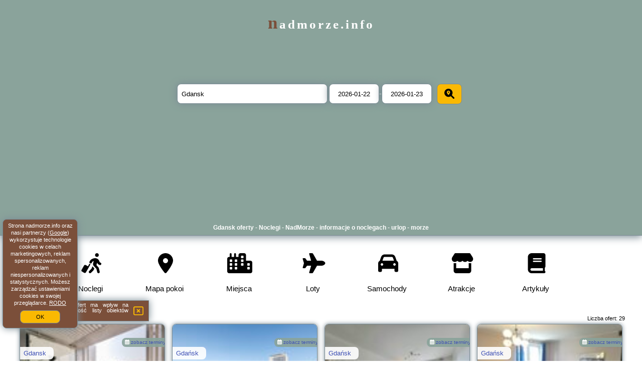

--- FILE ---
content_type: text/html; charset=UTF-8
request_url: https://nadmorze.info/noclegi/gdansk/platinium-ogarna-old-town/249873
body_size: 6307
content:
<!DOCTYPE HTML>

<html lang='pl'>

<head>
<meta charset='utf-8'><meta name='viewport' content='width=device-width, initial-scale=1'><meta name='author' content='nadmorze.info *** PolskiePortale.pl Sp. z o.o.'><meta name='google-site-verification' content='yvOM56apBfNca763GbIkNf-b46wyC18X4afyYHSSMcQ'><link rel='canonical' href='https://nadmorze.info/miejscowosc/gdansk'><link rel='sitemap' type='application/xml' title='Site Map' href='/sitemap.xml'><link rel='dns-prefetch' href='//q-xx.bstatic.com'><link rel='dns-prefetch' href='//api.maptiler.com'><link rel='dns-prefetch' href='//pagead2.googlesyndication.com'><link rel='dns-prefetch' href='//cdnjs.cloudflare.com'>
<link href='https://nadmorze.info/favicon.ico' rel='shortcut icon' type='image/x-icon'>
<meta name='robots' content='index, follow'><meta name='robots' content='max-image-preview:large'>
<meta name='keywords' content='Gdansk, city, miejscowość, Polska, morze, nadmorze, nadmorzem, noclegi, spanie, wczasy, info, urlop, rezerwacja, nadmorze.info'>
<meta name='description' content='Hotele Polska Gdansk Wyjedź nad morze - informacje o noclegach z wielu portali, największa baza ofert noclegowych. Rezerwacje on-line. Noclegi na Twój urlop. ➡ nadmorze.info'>
<title>Gdansk oferty - Noclegi - NadMorze - informacje o noclegach - urlop - morze</title>
<script src='https://code.jquery.com/jquery-3.6.0.min.js'></script><link href='/_css/affiliate8_min.css?0114' rel='stylesheet'>
<!-- Global site tag (gtag.js) - Google Analytics -->
<script async src="https://www.googletagmanager.com/gtag/js?id=G-450R68E3M3"></script>
<script>
  window.dataLayer = window.dataLayer || [];
  function gtag(){dataLayer.push(arguments);}
  gtag('js', new Date());
  gtag('config', 'G-450R68E3M3');
  gtag('config', 'UA-3412385-15');
  setTimeout("gtag('event', '30s', {'event_category':'nadmorze.info', 'event_label':'site_read'});",30000);
</script>
<!-- END Global site tag (gtag.js) - Google Analytics -->
</head>
<body id='body' data-portalversion='8' data-testversion='B'>


<link rel='stylesheet' href='https://code.jquery.com/ui/1.13.2/themes/base/jquery-ui.css'><script src='https://code.jquery.com/ui/1.13.2/jquery-ui.min.js'></script>
<header><div id='siteDomain'><a href='/' title='strona główna' class='homePage'>nadmorze.info</a></div><form action='/miejscowosc/' method='post' id='searchBox'><input type='text' id='searchBox-cityQuery' name='searchBox-cityQuery' value='Gdansk' placeholder='Miejscowość...' class='boxRadius' required><input type='hidden' id='searchBox-cityQueryShort' name='searchBox-cityQueryShort' value=''><input type='hidden' id='searchBox-cityQueryId' name='searchBox-cityQueryId' value='0'><input type='hidden' id='searchBox-cityQueryBgId' name='searchBox-cityQueryBgId' value=''><input type='text' id='searchBox-checkIn' name='searchBox-checkIn' value='2026-01-22' class='boxRadius' required>-<input type='text' id='searchBox-checkOut' name='searchBox-checkOut' value='2026-01-23' class='boxRadius' required><button id='searchBox-button' title='Szukaj' class='boxRadius'><i class='fa-solid fa-magnifying-glass-location'></i></button></form>

      <script>
          $( document ).on("click", "#searchBox-button", function() {
            var cityShort = $("#searchBox-cityQueryShort").val();
            $("#searchBox").attr("action", $("#searchBox").attr("action") + cityShort);
          });
                  
          $(function() {
              $("#searchBox-cityQuery").autocomplete({
                  source: function(request, response) {
                      $.ajax({
                          url: "/_lib/search_city.php",
                          method: "POST",
                          dataType: "json",
                          data: { citySearch: request.term, country: "pl" },
                          success: function(data) {
                              response(data);
                          }
                      });
                  },
                  minLength: 3,
                  select: function(e, ui) {
                      $("#searchBox-cityQueryId").val(ui.item.id);
                      $("#searchBox-cityQueryBgId").val(ui.item.bg);
                      $("#searchBox-cityQueryShort").val(ui.item.sh);
                      $("#searchBox-cityQuery").val(ui.item.value);
                      return false;
                  }
                 
              });
              
                from = $( "#searchBox-checkIn" )
                  .datepicker({
                    numberOfMonths: 1,
                    dateFormat: "yy-mm-dd",
                    dayNamesMin: [ "nd", "pn", "wt", "śr", "cz", "pt", "sb" ],
                    monthNames: [ "styczeń", "luty", "marzec", "kwiecień", "maj", "czerwiec", "lipiec", "sierpień", "wrzesień", "październik", "listopad", "grudzień" ], 
                    firstDay: 1,
                    minDate: 0,
                  })
                  .on( "change", function() {
                    var newDate = $(this).datepicker("getDate");
                    newDate.setDate(newDate.getDate() + 1);
                    to.datepicker( "option", "minDate", newDate );
                  }),
                
                to = $( "#searchBox-checkOut" ).datepicker({
                  numberOfMonths: 1,
                  dateFormat: "yy-mm-dd",
                  dayNamesMin: [ "nd", "pn", "wt", "śr", "cz", "pt", "sb" ],
                  monthNames: [ "styczeń", "luty", "marzec", "kwiecień", "maj", "czerwiec", "lipiec", "sierpień", "wrzesień", "październik", "listopad", "grudzień" ],                   
                  firstDay: 1,
                  minDate: 1,
                })
                .on( "change", function() {
                  var newDate = $(this).datepicker("getDate");
                  newDate.setDate(newDate.getDate() - 1);                
                  from.datepicker( "option", "maxDate", newDate );
                });
           
              function getDate( element ) {
                var date;
                try {
                  date = $.datepicker.parseDate( "yy-mm-dd", element.value );
                } catch( error ) {
                  date = null;
                }
           
                return date;
              }            
              
          });
         
      </script>  
    <h1 id='siteTitle'><strong>Gdansk oferty - Noclegi - NadMorze - informacje o noclegach - urlop - morze</strong></h1><form method='post' action='#' id='langBox'><span><i class='fa-solid fa-globe'></i></span><select name='language' onchange="this.form.submit()"><option value='en' >EN</option><option value='es' >ES</option><option value='de' >DE</option><option value='fr' >FR</option><option value='it' >IT</option><option value='pl' SELECTED>PL</option><option value='pt' >PT</option></select></form>
<form method='post' action='#' id='currencyBox'><span><i class='fa-regular fa-money-bill-1'></i></span><select name='currency' onchange="this.form.submit()"><option value='ARS' >ARS</option><option value='BRL' >BRL</option><option value='CAD' >CAD</option><option value='CLP' >CLP</option><option value='COP' >COP</option><option value='EUR' >EUR</option><option value='GBP' >GBP</option><option value='INR' >INR</option><option value='PLN' SELECTED>PLN</option><option value='USD' >USD</option></select></form>
</header>
<nav><a href='/' title='Noclegi' class='navLink'><i class='fa-solid fa-person-walking-luggage navSvg'></i><span class='navDescription'>Noclegi</span></a><a href='/noclegi-mapa' title='Mapa pokoi' class='navLink'><i class='fa-solid fa-location-dot navSvg'></i><span class='navDescription'>Mapa pokoi</span></a><a href='/miejscowosc' title='Miejsca' class='navLink'><i class='fa-solid fa-city navSvg'></i><span class='navDescription'>Miejsca</span></a><div class='navLinkBox'></div><a href='/loty/wszystkie' title='Loty' class='navLink'><i class='fas fa-plane navSvg'></i><span class='navDescription'>Loty</span></a><a href='/samochody/wszystkie/rezerwuj' title='Samochody' class='navLink'><i class='fas fa-car navSvg'></i><span class='navDescription'>Samochody</span></a><a href='/atrakcje' title='Atrakcje' class='navLink'><i class='fa-solid fa-store navSvg'></i><span class='navDescription'>Atrakcje</span></a><a href='/artykul' title='Artykuły' class='navLink'><i class='fa-solid fa-book navSvg'></i><span class='navDescription'>Artykuły</span></a></nav>

<main><div id='offerContainer'>
<div id='offersCount' data-count='29'>Liczba ofert: <span>29</span></div><script>idosellbooking_affiliate_id = 72;</script>
<script src='https://bookingpartner.idosell.com/js/iai-booking-system-widget.js' async></script>
<div id='sortInfoBox'>Liczba rezerwacji ofert ma wpływ na prezentowaną kolejność listy obiektów noclegowych.<i class='fa-regular fa-rectangle-xmark sortInfoBox-close'></i></div>
<article class='offerBox offerItem offerItemShort' itemscope itemtype='https://schema.org/Hotel' data-lp='1' style='background-image:url("https://nadmorze.info/_img/blank_photo.jpg")'><a href='/noclegi/gdansk/rezerwuj/6437938' target='_blank' itemprop='url' class='offerPhoto' style='background-image:url("https://client8697.idosell.com/images/objects/icons/small/6/1/142.jpg")' title='[1] TGNieruchomości The Black Crane Apartment' rel='nofollow' onclick="gtag('event', 'Afiliacja', {'event_category':'II', 'event_label':'zdjecie'});"></a>
<div class='offerDetails'><h5 class='offerName'><strong itemprop='name'>TGNieruchomości The Black Crane Apartment</strong></h5><h6 class='offerDestination' itemprop='address'><a href='/miejscowosc/gdansk' title='oferty Gdansk' class='link'>Gdansk</a></h6><p class='offerTerm' title='zobacz terminy'>&nbsp;<i class='far fa-calendar-alt'></i> <a href='/noclegi/gdansk/tgnieruchomosci-the-black-crane-apartment/6437938' target='_blank' class='link' title='zobacz terminy Gdansk' rel='nofollow' onclick="gtag('event', 'Afiliacja', {'event_category':'II', 'event_label':'terminy'});"><small>zobacz terminy</small></a></p><p class='offerCategory'>&nbsp;<a href='/noclegi/gdansk/tgnieruchomosci-the-black-crane-apartment/6437938' title='oferta' class='offerCategory-link'><i class='fas fa-hotel'></i></a> apartamenty - mieszkania</p><p class='offerTravel'>&nbsp;<i class='fas fa-car'></i> dojazd własny</p><a href='/noclegi/gdansk/tgnieruchomosci-the-black-crane-apartment/6437938' target='_blank' class='lookLink' title='Wczasy - Polska' rel='nofollow' onclick="gtag('event', 'Afiliacja', {'event_category':'II', 'event_label':'zobacz'});">Zobacz noclegi</a></div><p class='idInfo' title='Oferta naszego partnera: IAI'>Oferta naszego partnera: IAI II.6437938</p></article>
<script>idosellbooking_affiliate_id = 72;</script>
<script src='https://bookingpartner.idosell.com/js/iai-booking-system-widget.js' async></script>

<article class='offerBox offerItem offerItemShort' itemscope itemtype='https://schema.org/Hotel' data-lp='2' style='background-image:url("https://nadmorze.info/_img/blank_photo.jpg")'><a href='/noclegi/gdansk/rezerwuj/6422990' target='_blank' itemprop='url' class='offerPhoto' style='background-image:url("https://client8697.idosell.com/images/objects/icons/small/6/2/342.jpg")' title='[2] TGNieruchomości Prestige Apartment view Motława' rel='nofollow' onclick="gtag('event', 'Afiliacja', {'event_category':'II', 'event_label':'zdjecie'});"></a>
<div class='offerDetails'><h5 class='offerName'><strong itemprop='name'>TGNieruchomości Prestige Apartment view Motława</strong></h5><h6 class='offerDestination' itemprop='address'><a href='/miejscowosc/gdansk' title='oferty Gdańsk' class='link'>Gdańsk</a></h6><p class='offerTerm' title='zobacz terminy'>&nbsp;<i class='far fa-calendar-alt'></i> <a href='/noclegi/gdansk/tgnieruchomosci-prestige-apartment-view-motlawa/6422990' target='_blank' class='link' title='zobacz terminy Gdańsk' rel='nofollow' onclick="gtag('event', 'Afiliacja', {'event_category':'II', 'event_label':'terminy'});"><small>zobacz terminy</small></a></p><p class='offerCategory'>&nbsp;<a href='/noclegi/gdansk/tgnieruchomosci-prestige-apartment-view-motlawa/6422990' title='oferta' class='offerCategory-link'><i class='fas fa-hotel'></i></a> apartamenty - mieszkania</p><p class='offerTravel'>&nbsp;<i class='fas fa-car'></i> dojazd własny</p><a href='/noclegi/gdansk/tgnieruchomosci-prestige-apartment-view-motlawa/6422990' target='_blank' class='lookLink' title='Wczasy - Polska' rel='nofollow' onclick="gtag('event', 'Afiliacja', {'event_category':'II', 'event_label':'zobacz'});">Zobacz noclegi</a></div><p class='idInfo' title='Oferta naszego partnera: IAI'>Oferta naszego partnera: IAI II.6422990</p></article>
<script>idosellbooking_affiliate_id = 72;</script>
<script src='https://bookingpartner.idosell.com/js/iai-booking-system-widget.js' async></script>

<article class='offerBox offerItem offerItemShort' itemscope itemtype='https://schema.org/Hotel' data-lp='3' style='background-image:url("https://nadmorze.info/_img/blank_photo.jpg")'><a href='/noclegi/gdansk/rezerwuj/6410749' target='_blank' itemprop='url' class='offerPhoto' style='background-image:url("https://client4612.idosell.com/images/objects/icons/small/5/6/3681.jpg")' title='[3] Apartments & Rooms Possession.PL by INFIVO Przytulna Przystań nad Motławą - stylowy apartament Latadia' rel='nofollow' onclick="gtag('event', 'Afiliacja', {'event_category':'II', 'event_label':'zdjecie'});"></a>
<div class='offerDetails'><h5 class='offerName'><strong itemprop='name'>Apartments & Rooms Possession.PL by INFIVO Przytulna Przystań nad Motławą ...</strong></h5><h6 class='offerDestination' itemprop='address'><a href='/miejscowosc/gdansk' title='oferty Gdańsk' class='link'>Gdańsk</a></h6><p class='offerTerm' title='zobacz terminy'>&nbsp;<i class='far fa-calendar-alt'></i> <a href='/noclegi/gdansk/apartments--rooms-possessionpl-by-infivo-przytulna-przystan-nad-motlawa-stylowy-apartament-latadia/6410749' target='_blank' class='link' title='zobacz terminy Gdańsk' rel='nofollow' onclick="gtag('event', 'Afiliacja', {'event_category':'II', 'event_label':'terminy'});"><small>zobacz terminy</small></a></p><p class='offerCategory'>&nbsp;<a href='/noclegi/gdansk/apartments--rooms-possessionpl-by-infivo-przytulna-przystan-nad-motlawa-stylowy-apartament-latadia/6410749' title='oferta' class='offerCategory-link'><i class='fas fa-hotel'></i></a> apartamenty - mieszkania</p><p class='offerTravel'>&nbsp;<i class='fas fa-car'></i> dojazd własny</p><a href='/noclegi/gdansk/apartments--rooms-possessionpl-by-infivo-przytulna-przystan-nad-motlawa-stylowy-apartament-latadia/6410749' target='_blank' class='lookLink' title='Wczasy - Polska' rel='nofollow' onclick="gtag('event', 'Afiliacja', {'event_category':'II', 'event_label':'zobacz'});">Zobacz noclegi</a></div><p class='idInfo' title='Oferta naszego partnera: IAI'>Oferta naszego partnera: IAI II.6410749</p></article>
<script>idosellbooking_affiliate_id = 72;</script>
<script src='https://bookingpartner.idosell.com/js/iai-booking-system-widget.js' async></script>

<article class='offerBox offerItem offerItemShort' itemscope itemtype='https://schema.org/Hotel' data-lp='4' style='background-image:url("https://nadmorze.info/_img/blank_photo.jpg")'><a href='/noclegi/gdansk/rezerwuj/6439285' target='_blank' itemprop='url' class='offerPhoto' style='background-image:url("https://client7483.idosell.com/images/objects/icons/small/7/2/1130.jpg")' title='[4] Grand - Tourist Sp.J.' rel='nofollow' onclick="gtag('event', 'Afiliacja', {'event_category':'II', 'event_label':'zdjecie'});"></a>
<div class='offerDetails'><h5 class='offerName'><strong itemprop='name'>Grand - Tourist Sp.J.</strong></h5><h6 class='offerDestination' itemprop='address'><a href='/miejscowosc/gdansk' title='oferty Gdańsk' class='link'>Gdańsk</a></h6><p class='offerTerm' title='zobacz terminy'>&nbsp;<i class='far fa-calendar-alt'></i> <a href='/noclegi/gdansk/grand-tourist-spj/6439285' target='_blank' class='link' title='zobacz terminy Gdańsk' rel='nofollow' onclick="gtag('event', 'Afiliacja', {'event_category':'II', 'event_label':'terminy'});"><small>zobacz terminy</small></a></p><p class='offerCategory'>&nbsp;<a href='/noclegi/gdansk/grand-tourist-spj/6439285' title='oferta' class='offerCategory-link'><i class='fas fa-hotel'></i></a> apartamenty - mieszkania</p><p class='offerTravel'>&nbsp;<i class='fas fa-car'></i> dojazd własny</p><a href='/noclegi/gdansk/grand-tourist-spj/6439285' target='_blank' class='lookLink' title='Wczasy - Polska' rel='nofollow' onclick="gtag('event', 'Afiliacja', {'event_category':'II', 'event_label':'zobacz'});">Zobacz noclegi</a></div><p class='idInfo' title='Oferta naszego partnera: IAI'>Oferta naszego partnera: IAI II.6439285</p></article>
<script>idosellbooking_affiliate_id = 72;</script>
<script src='https://bookingpartner.idosell.com/js/iai-booking-system-widget.js' async></script>

<article class='offerBox offerItem offerItemShort' itemscope itemtype='https://schema.org/Hotel' data-lp='5' style='background-image:url("https://nadmorze.info/_img/blank_photo.jpg")'><a href='/noclegi/gdansk/rezerwuj/6441677' target='_blank' itemprop='url' class='offerPhoto' style='background-image:url("https://client4612.idosell.com/images/objects/icons/small/9/4/3133.jpg")' title='[5] Apartments & Rooms Possession.PL by INFIVO Mikro apartament #3 ,Toruńska Gdańsk' rel='nofollow' onclick="gtag('event', 'Afiliacja', {'event_category':'II', 'event_label':'zdjecie'});"></a>
<div class='offerDetails'><h5 class='offerName'><strong itemprop='name'>Apartments & Rooms Possession.PL by INFIVO Mikro apartament #3 ,Toruńska ...</strong></h5><h6 class='offerDestination' itemprop='address'><a href='/miejscowosc/gdansk' title='oferty Gdańsk' class='link'>Gdańsk</a></h6><p class='offerTerm' title='zobacz terminy'>&nbsp;<i class='far fa-calendar-alt'></i> <a href='/noclegi/gdansk/apartments--rooms-possessionpl-by-infivo-mikro-apartament-3-torunska-gdansk/6441677' target='_blank' class='link' title='zobacz terminy Gdańsk' rel='nofollow' onclick="gtag('event', 'Afiliacja', {'event_category':'II', 'event_label':'terminy'});"><small>zobacz terminy</small></a></p><p class='offerCategory'>&nbsp;<a href='/noclegi/gdansk/apartments--rooms-possessionpl-by-infivo-mikro-apartament-3-torunska-gdansk/6441677' title='oferta' class='offerCategory-link'><i class='fas fa-hotel'></i></a> apartamenty - mieszkania</p><p class='offerTravel'>&nbsp;<i class='fas fa-car'></i> dojazd własny</p><a href='/noclegi/gdansk/apartments--rooms-possessionpl-by-infivo-mikro-apartament-3-torunska-gdansk/6441677' target='_blank' class='lookLink' title='Wczasy - Polska' rel='nofollow' onclick="gtag('event', 'Afiliacja', {'event_category':'II', 'event_label':'zobacz'});">Zobacz noclegi</a></div><p class='idInfo' title='Oferta naszego partnera: IAI'>Oferta naszego partnera: IAI II.6441677</p></article>
<script>idosellbooking_affiliate_id = 72;</script>
<script src='https://bookingpartner.idosell.com/js/iai-booking-system-widget.js' async></script>

<article class='offerBox offerItem offerItemShort' itemscope itemtype='https://schema.org/Hotel' data-lp='6' style='background-image:url("https://nadmorze.info/_img/blank_photo.jpg")'><a href='/noclegi/gdansk/rezerwuj/6393222' target='_blank' itemprop='url' class='offerPhoto' style='background-image:url("https://client30152.idosell.com/images/objects/icons/small/1/1/60.jpg")' title='[6] Mile Gdansk Airport & Parking Dlugoterminowy' rel='nofollow' onclick="gtag('event', 'Afiliacja', {'event_category':'II', 'event_label':'zdjecie'});"></a>
<div class='offerDetails'><h5 class='offerName'><strong itemprop='name'>Mile Gdansk Airport & Parking Dlugoterminowy</strong></h5><h6 class='offerDestination' itemprop='address'><a href='/miejscowosc/gdansk' title='oferty Gdańsk' class='link'>Gdańsk</a></h6><p class='offerTerm' title='zobacz terminy'>&nbsp;<i class='far fa-calendar-alt'></i> <a href='/noclegi/gdansk/mile-gdansk-airport--parking-dlugoterminowy/6393222' target='_blank' class='link' title='zobacz terminy Gdańsk' rel='nofollow' onclick="gtag('event', 'Afiliacja', {'event_category':'II', 'event_label':'terminy'});"><small>zobacz terminy</small></a></p><p class='offerCategory'>&nbsp;<a href='/noclegi/gdansk/mile-gdansk-airport--parking-dlugoterminowy/6393222' title='oferta' class='offerCategory-link'><i class='fas fa-hotel'></i></a> kwatery prywatne - pokoje gościnne</p><p class='offerTravel'>&nbsp;<i class='fas fa-car'></i> dojazd własny</p><a href='/noclegi/gdansk/mile-gdansk-airport--parking-dlugoterminowy/6393222' target='_blank' class='lookLink' title='Wczasy - Polska' rel='nofollow' onclick="gtag('event', 'Afiliacja', {'event_category':'II', 'event_label':'zobacz'});">Zobacz noclegi</a></div><p class='idInfo' title='Oferta naszego partnera: IAI'>Oferta naszego partnera: IAI II.6393222</p></article>
<script>idosellbooking_affiliate_id = 72;</script>
<script src='https://bookingpartner.idosell.com/js/iai-booking-system-widget.js' async></script>

<article class='offerBox offerItem offerItemShort' itemscope itemtype='https://schema.org/Hotel' data-lp='7' style='background-image:url("https://nadmorze.info/_img/blank_photo.jpg")'><a href='/noclegi/gdansk/rezerwuj/6393213' target='_blank' itemprop='url' class='offerPhoto' style='background-image:url("https://client8685.idosell.com/images/objects/icons/small/2/2/341.jpg")' title='[7] Camp Bursztynowy Las' rel='nofollow' onclick="gtag('event', 'Afiliacja', {'event_category':'II', 'event_label':'zdjecie'});"></a>
<div class='offerDetails'><h5 class='offerName'><strong itemprop='name'>Camp Bursztynowy Las</strong></h5><h6 class='offerDestination' itemprop='address'><a href='/miejscowosc/gdansk' title='oferty Gdańsk' class='link'>Gdańsk</a></h6><p class='offerTerm' title='zobacz terminy'>&nbsp;<i class='far fa-calendar-alt'></i> <a href='/noclegi/gdansk/camp-bursztynowy-las/6393213' target='_blank' class='link' title='zobacz terminy Gdańsk' rel='nofollow' onclick="gtag('event', 'Afiliacja', {'event_category':'II', 'event_label':'terminy'});"><small>zobacz terminy</small></a></p><p class='offerCategory'>&nbsp;<a href='/noclegi/gdansk/camp-bursztynowy-las/6393213' title='oferta' class='offerCategory-link'><i class='fas fa-hotel'></i></a> pensjonaty - domy wczasowe</p><p class='offerTravel'>&nbsp;<i class='fas fa-car'></i> dojazd własny</p><a href='/noclegi/gdansk/camp-bursztynowy-las/6393213' target='_blank' class='lookLink' title='Wczasy - Polska' rel='nofollow' onclick="gtag('event', 'Afiliacja', {'event_category':'II', 'event_label':'zobacz'});">Zobacz noclegi</a></div><p class='idInfo' title='Oferta naszego partnera: IAI'>Oferta naszego partnera: IAI II.6393213</p></article>
<script>idosellbooking_affiliate_id = 72;</script>
<script src='https://bookingpartner.idosell.com/js/iai-booking-system-widget.js' async></script>

<article class='offerBox offerItem offerItemShort' itemscope itemtype='https://schema.org/Hotel' data-lp='8' style='background-image:url("https://nadmorze.info/_img/blank_photo.jpg")'><a href='/noclegi/gdansk/rezerwuj/6410754' target='_blank' itemprop='url' class='offerPhoto' style='background-image:url("https://client8697.idosell.com/images/objects/icons/small/3/2/271.jpg")' title='[8] TGNieruchomości Premium Apartment Kingdom on the Motława River' rel='nofollow' onclick="gtag('event', 'Afiliacja', {'event_category':'II', 'event_label':'zdjecie'});"></a>
<div class='offerDetails'><h5 class='offerName'><strong itemprop='name'>TGNieruchomości Premium Apartment Kingdom on the Motława River</strong></h5><h6 class='offerDestination' itemprop='address'><a href='/miejscowosc/gdansk' title='oferty Gdańsk' class='link'>Gdańsk</a></h6><p class='offerTerm' title='zobacz terminy'>&nbsp;<i class='far fa-calendar-alt'></i> <a href='/noclegi/gdansk/tgnieruchomosci-premium-apartment-kingdom-on-the-motlawa-river/6410754' target='_blank' class='link' title='zobacz terminy Gdańsk' rel='nofollow' onclick="gtag('event', 'Afiliacja', {'event_category':'II', 'event_label':'terminy'});"><small>zobacz terminy</small></a></p><p class='offerCategory'>&nbsp;<a href='/noclegi/gdansk/tgnieruchomosci-premium-apartment-kingdom-on-the-motlawa-river/6410754' title='oferta' class='offerCategory-link'><i class='fas fa-hotel'></i></a> apartamenty - mieszkania</p><p class='offerTravel'>&nbsp;<i class='fas fa-car'></i> dojazd własny</p><a href='/noclegi/gdansk/tgnieruchomosci-premium-apartment-kingdom-on-the-motlawa-river/6410754' target='_blank' class='lookLink' title='Wczasy - Polska' rel='nofollow' onclick="gtag('event', 'Afiliacja', {'event_category':'II', 'event_label':'zobacz'});">Zobacz noclegi</a></div><p class='idInfo' title='Oferta naszego partnera: IAI'>Oferta naszego partnera: IAI II.6410754</p></article>
<script>idosellbooking_affiliate_id = 72;</script>
<script src='https://bookingpartner.idosell.com/js/iai-booking-system-widget.js' async></script>

<article class='offerBox offerItem offerItemShort' itemscope itemtype='https://schema.org/Hotel' data-lp='9' style='background-image:url("https://nadmorze.info/_img/blank_photo.jpg")'><a href='/noclegi/gdansk/rezerwuj/6440985' target='_blank' itemprop='url' class='offerPhoto' style='background-image:url("https://client7483.idosell.com/images/objects/icons/small/4/7/1539.jpg")' title='[9] Grand - Tourist Sp.J. K/2117 Sfinx' rel='nofollow' onclick="gtag('event', 'Afiliacja', {'event_category':'II', 'event_label':'zdjecie'});"></a>
<div class='offerDetails'><h5 class='offerName'><strong itemprop='name'>Grand - Tourist Sp.J. K/2117 Sfinx</strong></h5><h6 class='offerDestination' itemprop='address'><a href='/miejscowosc/gdansk' title='oferty Gdańsk' class='link'>Gdańsk</a></h6><p class='offerTerm' title='zobacz terminy'>&nbsp;<i class='far fa-calendar-alt'></i> <a href='/noclegi/gdansk/grand-tourist-spj-k2117-sfinx/6440985' target='_blank' class='link' title='zobacz terminy Gdańsk' rel='nofollow' onclick="gtag('event', 'Afiliacja', {'event_category':'II', 'event_label':'terminy'});"><small>zobacz terminy</small></a></p><p class='offerCategory'>&nbsp;<a href='/noclegi/gdansk/grand-tourist-spj-k2117-sfinx/6440985' title='oferta' class='offerCategory-link'><i class='fas fa-hotel'></i></a> apartamenty - mieszkania</p><p class='offerTravel'>&nbsp;<i class='fas fa-car'></i> dojazd własny</p><a href='/noclegi/gdansk/grand-tourist-spj-k2117-sfinx/6440985' target='_blank' class='lookLink' title='Wczasy - Polska' rel='nofollow' onclick="gtag('event', 'Afiliacja', {'event_category':'II', 'event_label':'zobacz'});">Zobacz noclegi</a></div><p class='idInfo' title='Oferta naszego partnera: IAI'>Oferta naszego partnera: IAI II.6440985</p></article>
<script>idosellbooking_affiliate_id = 72;</script>
<script src='https://bookingpartner.idosell.com/js/iai-booking-system-widget.js' async></script>

<article class='offerBox offerItem offerItemShort' itemscope itemtype='https://schema.org/Hotel' data-lp='10' style='background-image:url("https://nadmorze.info/_img/blank_photo.jpg")'><a href='/noclegi/gdansk/rezerwuj/6412114' target='_blank' itemprop='url' class='offerPhoto' style='background-image:url("https://client8697.idosell.com/images/objects/icons/small/4/2/273.jpg")' title='[10] TGNieruchomości PREMIUM Apartment HAPPINESS on the Motlawa River' rel='nofollow' onclick="gtag('event', 'Afiliacja', {'event_category':'II', 'event_label':'zdjecie'});"></a>
<div class='offerDetails'><h5 class='offerName'><strong itemprop='name'>TGNieruchomości PREMIUM Apartment HAPPINESS on the Motlawa River</strong></h5><h6 class='offerDestination' itemprop='address'><a href='/miejscowosc/gdansk' title='oferty Gdansk' class='link'>Gdansk</a></h6><p class='offerTerm' title='zobacz terminy'>&nbsp;<i class='far fa-calendar-alt'></i> <a href='/noclegi/gdansk/tgnieruchomosci-premium-apartment-happiness-on-the-motlawa-river/6412114' target='_blank' class='link' title='zobacz terminy Gdansk' rel='nofollow' onclick="gtag('event', 'Afiliacja', {'event_category':'II', 'event_label':'terminy'});"><small>zobacz terminy</small></a></p><p class='offerCategory'>&nbsp;<a href='/noclegi/gdansk/tgnieruchomosci-premium-apartment-happiness-on-the-motlawa-river/6412114' title='oferta' class='offerCategory-link'><i class='fas fa-hotel'></i></a> apartamenty - mieszkania</p><p class='offerTravel'>&nbsp;<i class='fas fa-car'></i> dojazd własny</p><a href='/noclegi/gdansk/tgnieruchomosci-premium-apartment-happiness-on-the-motlawa-river/6412114' target='_blank' class='lookLink' title='Wczasy - Polska' rel='nofollow' onclick="gtag('event', 'Afiliacja', {'event_category':'II', 'event_label':'zobacz'});">Zobacz noclegi</a></div><p class='idInfo' title='Oferta naszego partnera: IAI'>Oferta naszego partnera: IAI II.6412114</p></article>
<script>idosellbooking_affiliate_id = 72;</script>
<script src='https://bookingpartner.idosell.com/js/iai-booking-system-widget.js' async></script>

<article class='offerBox offerItem offerItemShort' itemscope itemtype='https://schema.org/Hotel' data-lp='11' style='background-image:url("https://nadmorze.info/_img/blank_photo.jpg")'><a href='/noclegi/gdansk/rezerwuj/6441676' target='_blank' itemprop='url' class='offerPhoto' style='background-image:url("https://client4612.idosell.com/images/objects/icons/small/3/0/1269.jpg")' title='[11] Apartments & Rooms Possession.PL by INFIVO Old Town Łagiewniki Gdańsk Apartment with Balcony Possession' rel='nofollow' onclick="gtag('event', 'Afiliacja', {'event_category':'II', 'event_label':'zdjecie'});"></a>
<div class='offerDetails'><h5 class='offerName'><strong itemprop='name'>Apartments & Rooms Possession.PL by INFIVO Old Town Łagiewniki Gdańsk ...</strong></h5><h6 class='offerDestination' itemprop='address'><a href='/miejscowosc/gdansk' title='oferty Gdańsk' class='link'>Gdańsk</a></h6><p class='offerTerm' title='zobacz terminy'>&nbsp;<i class='far fa-calendar-alt'></i> <a href='/noclegi/gdansk/apartments--rooms-possessionpl-by-infivo-old-town-lagiewniki-gdansk-apartment-with-balcony-possession/6441676' target='_blank' class='link' title='zobacz terminy Gdańsk' rel='nofollow' onclick="gtag('event', 'Afiliacja', {'event_category':'II', 'event_label':'terminy'});"><small>zobacz terminy</small></a></p><p class='offerCategory'>&nbsp;<a href='/noclegi/gdansk/apartments--rooms-possessionpl-by-infivo-old-town-lagiewniki-gdansk-apartment-with-balcony-possession/6441676' title='oferta' class='offerCategory-link'><i class='fas fa-hotel'></i></a> apartamenty - mieszkania</p><p class='offerTravel'>&nbsp;<i class='fas fa-car'></i> dojazd własny</p><a href='/noclegi/gdansk/apartments--rooms-possessionpl-by-infivo-old-town-lagiewniki-gdansk-apartment-with-balcony-possession/6441676' target='_blank' class='lookLink' title='Wczasy - Polska' rel='nofollow' onclick="gtag('event', 'Afiliacja', {'event_category':'II', 'event_label':'zobacz'});">Zobacz noclegi</a></div><p class='idInfo' title='Oferta naszego partnera: IAI'>Oferta naszego partnera: IAI II.6441676</p></article>
<script>idosellbooking_affiliate_id = 72;</script>
<script src='https://bookingpartner.idosell.com/js/iai-booking-system-widget.js' async></script>

<article class='offerBox offerItem offerItemShort' itemscope itemtype='https://schema.org/Hotel' data-lp='12' style='background-image:url("https://nadmorze.info/_img/blank_photo.jpg")'><a href='/noclegi/gdansk/rezerwuj/6440980' target='_blank' itemprop='url' class='offerPhoto' style='background-image:url("https://client7483.idosell.com/images/objects/icons/small/5/6/1346.jpg")' title='[12] Grand - Tourist Sp.J. K2009 OPAL UL. PANIEŃSKA 3' rel='nofollow' onclick="gtag('event', 'Afiliacja', {'event_category':'II', 'event_label':'zdjecie'});"></a>
<div class='offerDetails'><h5 class='offerName'><strong itemprop='name'>Grand - Tourist Sp.J. K2009 OPAL UL. PANIEŃSKA 3</strong></h5><h6 class='offerDestination' itemprop='address'><a href='/miejscowosc/gdansk' title='oferty Gdańsk' class='link'>Gdańsk</a></h6><p class='offerTerm' title='zobacz terminy'>&nbsp;<i class='far fa-calendar-alt'></i> <a href='/noclegi/gdansk/grand-tourist-spj-k2009-opal-ul-panienska-3/6440980' target='_blank' class='link' title='zobacz terminy Gdańsk' rel='nofollow' onclick="gtag('event', 'Afiliacja', {'event_category':'II', 'event_label':'terminy'});"><small>zobacz terminy</small></a></p><p class='offerCategory'>&nbsp;<a href='/noclegi/gdansk/grand-tourist-spj-k2009-opal-ul-panienska-3/6440980' title='oferta' class='offerCategory-link'><i class='fas fa-hotel'></i></a> apartamenty - mieszkania</p><p class='offerTravel'>&nbsp;<i class='fas fa-car'></i> dojazd własny</p><a href='/noclegi/gdansk/grand-tourist-spj-k2009-opal-ul-panienska-3/6440980' target='_blank' class='lookLink' title='Wczasy - Polska' rel='nofollow' onclick="gtag('event', 'Afiliacja', {'event_category':'II', 'event_label':'zobacz'});">Zobacz noclegi</a></div><p class='idInfo' title='Oferta naszego partnera: IAI'>Oferta naszego partnera: IAI II.6440980</p></article>
<script>idosellbooking_affiliate_id = 72;</script>
<script src='https://bookingpartner.idosell.com/js/iai-booking-system-widget.js' async></script>

<article class='offerBox offerItem offerItemShort' itemscope itemtype='https://schema.org/Hotel' data-lp='13' style='background-image:url("https://nadmorze.info/_img/blank_photo.jpg")'><a href='/noclegi/gdansk/rezerwuj/6393211' target='_blank' itemprop='url' class='offerPhoto' style='background-image:url("https://client8262.idosell.com/images/objects/icons/small/8/4/938.jpg")' title='[13] Pobookowane Apartments Gdańsk PoBookowane Wilcza Old Town' rel='nofollow' onclick="gtag('event', 'Afiliacja', {'event_category':'II', 'event_label':'zdjecie'});"></a>
<div class='offerDetails'><h5 class='offerName'><strong itemprop='name'>Pobookowane Apartments Gdańsk PoBookowane Wilcza Old Town</strong></h5><h6 class='offerDestination' itemprop='address'><a href='/miejscowosc/gdansk' title='oferty Gdańsk' class='link'>Gdańsk</a></h6><p class='offerTerm' title='zobacz terminy'>&nbsp;<i class='far fa-calendar-alt'></i> <a href='/noclegi/gdansk/pobookowane-apartments-gdansk-pobookowane-wilcza-old-town/6393211' target='_blank' class='link' title='zobacz terminy Gdańsk' rel='nofollow' onclick="gtag('event', 'Afiliacja', {'event_category':'II', 'event_label':'terminy'});"><small>zobacz terminy</small></a></p><p class='offerCategory'>&nbsp;<a href='/noclegi/gdansk/pobookowane-apartments-gdansk-pobookowane-wilcza-old-town/6393211' title='oferta' class='offerCategory-link'><i class='fas fa-hotel'></i></a> apartamenty - mieszkania</p><p class='offerTravel'>&nbsp;<i class='fas fa-car'></i> dojazd własny</p><a href='/noclegi/gdansk/pobookowane-apartments-gdansk-pobookowane-wilcza-old-town/6393211' target='_blank' class='lookLink' title='Wczasy - Polska' rel='nofollow' onclick="gtag('event', 'Afiliacja', {'event_category':'II', 'event_label':'zobacz'});">Zobacz noclegi</a></div><p class='idInfo' title='Oferta naszego partnera: IAI'>Oferta naszego partnera: IAI II.6393211</p></article>
<script>idosellbooking_affiliate_id = 72;</script>
<script src='https://bookingpartner.idosell.com/js/iai-booking-system-widget.js' async></script>

<article class='offerBox offerItem offerItemShort' itemscope itemtype='https://schema.org/Hotel' data-lp='14' style='background-image:url("https://nadmorze.info/_img/blank_photo.jpg")'><a href='/noclegi/gdansk/rezerwuj/6422185' target='_blank' itemprop='url' class='offerPhoto' style='background-image:url("https://client4612.idosell.com/images/objects/icons/small/7/5/3398.jpg")' title='[14] Apartments & Rooms Possession.PL by INFIVO Apartament Bursztynowy Spichrzowa #2' rel='nofollow' onclick="gtag('event', 'Afiliacja', {'event_category':'II', 'event_label':'zdjecie'});"></a>
<div class='offerDetails'><h5 class='offerName'><strong itemprop='name'>Apartments & Rooms Possession.PL by INFIVO Apartament Bursztynowy Spichrzowa ...</strong></h5><h6 class='offerDestination' itemprop='address'><a href='/miejscowosc/gdansk' title='oferty Gdańsk' class='link'>Gdańsk</a></h6><p class='offerTerm' title='zobacz terminy'>&nbsp;<i class='far fa-calendar-alt'></i> <a href='/noclegi/gdansk/apartments--rooms-possessionpl-by-infivo-apartament-bursztynowy-spichrzowa-2/6422185' target='_blank' class='link' title='zobacz terminy Gdańsk' rel='nofollow' onclick="gtag('event', 'Afiliacja', {'event_category':'II', 'event_label':'terminy'});"><small>zobacz terminy</small></a></p><p class='offerCategory'>&nbsp;<a href='/noclegi/gdansk/apartments--rooms-possessionpl-by-infivo-apartament-bursztynowy-spichrzowa-2/6422185' title='oferta' class='offerCategory-link'><i class='fas fa-hotel'></i></a> apartamenty - mieszkania</p><p class='offerTravel'>&nbsp;<i class='fas fa-car'></i> dojazd własny</p><a href='/noclegi/gdansk/apartments--rooms-possessionpl-by-infivo-apartament-bursztynowy-spichrzowa-2/6422185' target='_blank' class='lookLink' title='Wczasy - Polska' rel='nofollow' onclick="gtag('event', 'Afiliacja', {'event_category':'II', 'event_label':'zobacz'});">Zobacz noclegi</a></div><p class='idInfo' title='Oferta naszego partnera: IAI'>Oferta naszego partnera: IAI II.6422185</p></article>
<script>idosellbooking_affiliate_id = 72;</script>
<script src='https://bookingpartner.idosell.com/js/iai-booking-system-widget.js' async></script>

<article class='offerBox offerItem offerItemShort' itemscope itemtype='https://schema.org/Hotel' data-lp='15' style='background-image:url("https://nadmorze.info/_img/blank_photo.jpg")'><a href='/noclegi/gdansk/rezerwuj/6440987' target='_blank' itemprop='url' class='offerPhoto' style='background-image:url("https://client7483.idosell.com/images/objects/icons/small/4/4/684.jpg")' title='[15] Grand - Tourist Sp.J. K2189 Gemini Na Piaskach str. 6/8' rel='nofollow' onclick="gtag('event', 'Afiliacja', {'event_category':'II', 'event_label':'zdjecie'});"></a>
<div class='offerDetails'><h5 class='offerName'><strong itemprop='name'>Grand - Tourist Sp.J. K2189 Gemini Na Piaskach str. 6/8</strong></h5><h6 class='offerDestination' itemprop='address'><a href='/miejscowosc/gdansk' title='oferty Gdańsk' class='link'>Gdańsk</a></h6><p class='offerTerm' title='zobacz terminy'>&nbsp;<i class='far fa-calendar-alt'></i> <a href='/noclegi/gdansk/grand-tourist-spj-k2189-gemini-na-piaskach-str-68/6440987' target='_blank' class='link' title='zobacz terminy Gdańsk' rel='nofollow' onclick="gtag('event', 'Afiliacja', {'event_category':'II', 'event_label':'terminy'});"><small>zobacz terminy</small></a></p><p class='offerCategory'>&nbsp;<a href='/noclegi/gdansk/grand-tourist-spj-k2189-gemini-na-piaskach-str-68/6440987' title='oferta' class='offerCategory-link'><i class='fas fa-hotel'></i></a> apartamenty - mieszkania</p><p class='offerTravel'>&nbsp;<i class='fas fa-car'></i> dojazd własny</p><a href='/noclegi/gdansk/grand-tourist-spj-k2189-gemini-na-piaskach-str-68/6440987' target='_blank' class='lookLink' title='Wczasy - Polska' rel='nofollow' onclick="gtag('event', 'Afiliacja', {'event_category':'II', 'event_label':'zobacz'});">Zobacz noclegi</a></div><p class='idInfo' title='Oferta naszego partnera: IAI'>Oferta naszego partnera: IAI II.6440987</p></article>
<script>idosellbooking_affiliate_id = 72;</script>
<script src='https://bookingpartner.idosell.com/js/iai-booking-system-widget.js' async></script>

<article class='offerBox offerItem offerItemShort' itemscope itemtype='https://schema.org/Hotel' data-lp='16' style='background-image:url("https://nadmorze.info/_img/blank_photo.jpg")'><a href='/noclegi/gdansk/rezerwuj/6440977' target='_blank' itemprop='url' class='offerPhoto' style='background-image:url("https://client4612.idosell.com/images/objects/icons/small/9/5/3471.jpg")' title='[16] Apartments & Rooms Possession.PL by INFIVO Apartament Romeo i Julia Spichrzowa' rel='nofollow' onclick="gtag('event', 'Afiliacja', {'event_category':'II', 'event_label':'zdjecie'});"></a>
<div class='offerDetails'><h5 class='offerName'><strong itemprop='name'>Apartments & Rooms Possession.PL by INFIVO Apartament Romeo i Julia Sp ...</strong></h5><h6 class='offerDestination' itemprop='address'><a href='/miejscowosc/gdansk' title='oferty Gdańsk' class='link'>Gdańsk</a></h6><p class='offerTerm' title='zobacz terminy'>&nbsp;<i class='far fa-calendar-alt'></i> <a href='/noclegi/gdansk/apartments--rooms-possessionpl-by-infivo-apartament-romeo-i-julia-spichrzowa/6440977' target='_blank' class='link' title='zobacz terminy Gdańsk' rel='nofollow' onclick="gtag('event', 'Afiliacja', {'event_category':'II', 'event_label':'terminy'});"><small>zobacz terminy</small></a></p><p class='offerCategory'>&nbsp;<a href='/noclegi/gdansk/apartments--rooms-possessionpl-by-infivo-apartament-romeo-i-julia-spichrzowa/6440977' title='oferta' class='offerCategory-link'><i class='fas fa-hotel'></i></a> apartamenty - mieszkania</p><p class='offerTravel'>&nbsp;<i class='fas fa-car'></i> dojazd własny</p><a href='/noclegi/gdansk/apartments--rooms-possessionpl-by-infivo-apartament-romeo-i-julia-spichrzowa/6440977' target='_blank' class='lookLink' title='Wczasy - Polska' rel='nofollow' onclick="gtag('event', 'Afiliacja', {'event_category':'II', 'event_label':'zobacz'});">Zobacz noclegi</a></div><p class='idInfo' title='Oferta naszego partnera: IAI'>Oferta naszego partnera: IAI II.6440977</p></article>
<script>idosellbooking_affiliate_id = 72;</script>
<script src='https://bookingpartner.idosell.com/js/iai-booking-system-widget.js' async></script>

<article class='offerBox offerItem offerItemShort' itemscope itemtype='https://schema.org/Hotel' data-lp='17' style='background-image:url("https://nadmorze.info/_img/blank_photo.jpg")'><a href='/noclegi/gdansk/rezerwuj/6440983' target='_blank' itemprop='url' class='offerPhoto' style='background-image:url("https://client7483.idosell.com/images/objects/icons/small/0/2/1049.jpg")' title='[17] Grand - Tourist Sp.J. K2016 Anker Gate APT Szeroka' rel='nofollow' onclick="gtag('event', 'Afiliacja', {'event_category':'II', 'event_label':'zdjecie'});"></a>
<div class='offerDetails'><h5 class='offerName'><strong itemprop='name'>Grand - Tourist Sp.J. K2016 Anker Gate APT Szeroka</strong></h5><h6 class='offerDestination' itemprop='address'><a href='/miejscowosc/gdansk' title='oferty Gdańsk' class='link'>Gdańsk</a></h6><p class='offerTerm' title='zobacz terminy'>&nbsp;<i class='far fa-calendar-alt'></i> <a href='/noclegi/gdansk/grand-tourist-spj-k2016-anker-gate-apt-szeroka/6440983' target='_blank' class='link' title='zobacz terminy Gdańsk' rel='nofollow' onclick="gtag('event', 'Afiliacja', {'event_category':'II', 'event_label':'terminy'});"><small>zobacz terminy</small></a></p><p class='offerCategory'>&nbsp;<a href='/noclegi/gdansk/grand-tourist-spj-k2016-anker-gate-apt-szeroka/6440983' title='oferta' class='offerCategory-link'><i class='fas fa-hotel'></i></a> apartamenty - mieszkania</p><p class='offerTravel'>&nbsp;<i class='fas fa-car'></i> dojazd własny</p><a href='/noclegi/gdansk/grand-tourist-spj-k2016-anker-gate-apt-szeroka/6440983' target='_blank' class='lookLink' title='Wczasy - Polska' rel='nofollow' onclick="gtag('event', 'Afiliacja', {'event_category':'II', 'event_label':'zobacz'});">Zobacz noclegi</a></div><p class='idInfo' title='Oferta naszego partnera: IAI'>Oferta naszego partnera: IAI II.6440983</p></article>
<!-- Box elastyczny portale SEO --><ins class='adsbygoogle' style='display:block; margin-top:15px; height:170px;' data-ad-client='ca-pub-6460175736944505' data-ad-slot='9208274054' data-ad-format='auto' data-full-width-responsive='true'></ins><script>(adsbygoogle = window.adsbygoogle || []).push({});</script>

<script>idosellbooking_affiliate_id = 72;</script>
<script src='https://bookingpartner.idosell.com/js/iai-booking-system-widget.js' async></script>

<article class='offerBox offerItem offerItemShort offerItemStop' itemscope itemtype='https://schema.org/Hotel' data-lp='18' data-last='20' style='background-image:url("https://nadmorze.info/_img/blank_photo.jpg")'><a href='/noclegi/gdansk/rezerwuj/6422186' target='_blank' itemprop='url' class='offerPhoto' style='background-image:url("https://client4612.idosell.com/images/objects/icons/small/1/6/3593.jpg")' title='[18] Apartments & Rooms Possession.PL by INFIVO Baltic Panorama Sun Deck & trening rooftop' rel='nofollow' onclick="gtag('event', 'Afiliacja', {'event_category':'II', 'event_label':'zdjecie'});"></a>
<div class='offerDetails'><h5 class='offerName'><strong itemprop='name'>Apartments & Rooms Possession.PL by INFIVO Baltic Panorama Sun Deck & trening ...</strong></h5><h6 class='offerDestination' itemprop='address'><a href='/miejscowosc/gdansk' title='oferty Gdańsk' class='link'>Gdańsk</a></h6><p class='offerTerm' title='zobacz terminy'>&nbsp;<i class='far fa-calendar-alt'></i> <a href='/noclegi/gdansk/apartments--rooms-possessionpl-by-infivo-baltic-panorama-sun-deck--trening-rooftop/6422186' target='_blank' class='link' title='zobacz terminy Gdańsk' rel='nofollow' onclick="gtag('event', 'Afiliacja', {'event_category':'II', 'event_label':'terminy'});"><small>zobacz terminy</small></a></p><p class='offerCategory'>&nbsp;<a href='/noclegi/gdansk/apartments--rooms-possessionpl-by-infivo-baltic-panorama-sun-deck--trening-rooftop/6422186' title='oferta' class='offerCategory-link'><i class='fas fa-hotel'></i></a> apartamenty - mieszkania</p><p class='offerTravel'>&nbsp;<i class='fas fa-car'></i> dojazd własny</p><a href='/noclegi/gdansk/apartments--rooms-possessionpl-by-infivo-baltic-panorama-sun-deck--trening-rooftop/6422186' target='_blank' class='lookLink' title='Wczasy - Polska' rel='nofollow' onclick="gtag('event', 'Afiliacja', {'event_category':'II', 'event_label':'zobacz'});">Zobacz noclegi</a></div><p class='idInfo' title='Oferta naszego partnera: IAI'>Oferta naszego partnera: IAI II.6422186</p></article>
<script>idosellbooking_affiliate_id = 72;</script>
<script src='https://bookingpartner.idosell.com/js/iai-booking-system-widget.js' async></script>

<article class='offerBox offerItem offerItemShort' itemscope itemtype='https://schema.org/Hotel' data-lp='19' style='background-image:url("https://nadmorze.info/_img/blank_photo.jpg")'><a href='/noclegi/gdansk/rezerwuj/6440981' target='_blank' itemprop='url' class='offerPhoto' style='background-image:url("https://client7483.idosell.com/images/objects/icons/small/6/6/1397.jpg")' title='[19] Grand - Tourist Sp.J. K2010 Baster' rel='nofollow' onclick="gtag('event', 'Afiliacja', {'event_category':'II', 'event_label':'zdjecie'});"></a>
<div class='offerDetails'><h5 class='offerName'><strong itemprop='name'>Grand - Tourist Sp.J. K2010 Baster</strong></h5><h6 class='offerDestination' itemprop='address'><a href='/miejscowosc/gdansk' title='oferty Gdańsk' class='link'>Gdańsk</a></h6><p class='offerTerm' title='zobacz terminy'>&nbsp;<i class='far fa-calendar-alt'></i> <a href='/noclegi/gdansk/grand-tourist-spj-k2010-baster/6440981' target='_blank' class='link' title='zobacz terminy Gdańsk' rel='nofollow' onclick="gtag('event', 'Afiliacja', {'event_category':'II', 'event_label':'terminy'});"><small>zobacz terminy</small></a></p><p class='offerCategory'>&nbsp;<a href='/noclegi/gdansk/grand-tourist-spj-k2010-baster/6440981' title='oferta' class='offerCategory-link'><i class='fas fa-hotel'></i></a> apartamenty - mieszkania</p><p class='offerTravel'>&nbsp;<i class='fas fa-car'></i> dojazd własny</p><a href='/noclegi/gdansk/grand-tourist-spj-k2010-baster/6440981' target='_blank' class='lookLink' title='Wczasy - Polska' rel='nofollow' onclick="gtag('event', 'Afiliacja', {'event_category':'II', 'event_label':'zobacz'});">Zobacz noclegi</a></div><p class='idInfo' title='Oferta naszego partnera: IAI'>Oferta naszego partnera: IAI II.6440981</p></article>
<script>idosellbooking_affiliate_id = 72;</script>
<script src='https://bookingpartner.idosell.com/js/iai-booking-system-widget.js' async></script>

<article class='offerBox offerItem offerItemShort' itemscope itemtype='https://schema.org/Hotel' data-lp='20' style='background-image:url("https://nadmorze.info/_img/blank_photo.jpg")'><a href='/noclegi/gdansk/rezerwuj/6437939' target='_blank' itemprop='url' class='offerPhoto' style='background-image:url("https://client9487.idosell.com/images/objects/icons/small/6/1/224.jpg")' title='[20] Apartamenty Luxus' rel='nofollow' onclick="gtag('event', 'Afiliacja', {'event_category':'II', 'event_label':'zdjecie'});"></a>
<div class='offerDetails'><h5 class='offerName'><strong itemprop='name'>Apartamenty Luxus</strong></h5><h6 class='offerDestination' itemprop='address'><a href='/miejscowosc/gdansk' title='oferty Gdańsk' class='link'>Gdańsk</a></h6><p class='offerTerm' title='zobacz terminy'>&nbsp;<i class='far fa-calendar-alt'></i> <a href='/noclegi/gdansk/apartamenty-luxus/6437939' target='_blank' class='link' title='zobacz terminy Gdańsk' rel='nofollow' onclick="gtag('event', 'Afiliacja', {'event_category':'II', 'event_label':'terminy'});"><small>zobacz terminy</small></a></p><p class='offerCategory'>&nbsp;<a href='/noclegi/gdansk/apartamenty-luxus/6437939' title='oferta' class='offerCategory-link'><i class='fas fa-hotel'></i></a> apartamenty - mieszkania</p><p class='offerTravel'>&nbsp;<i class='fas fa-car'></i> dojazd własny</p><a href='/noclegi/gdansk/apartamenty-luxus/6437939' target='_blank' class='lookLink' title='Wczasy - Polska' rel='nofollow' onclick="gtag('event', 'Afiliacja', {'event_category':'II', 'event_label':'zobacz'});">Zobacz noclegi</a></div><p class='idInfo' title='Oferta naszego partnera: IAI'>Oferta naszego partnera: IAI II.6437939</p></article>

<script id='resultsId' data-portalid='428' data-adsense='1' data-portalversion='8' type='text/json'>{"0":6437938,"1":6422990,"2":6410749,"3":6439285,"4":6441677,"5":6393222,"6":6393213,"7":6410754,"8":6440985,"9":6412114,"10":6441676,"11":6440980,"12":6393211,"13":6422185,"14":6440987,"15":6440977,"16":6440983,"17":6422186,"18":6440981,"19":6437939,"20":6440979,"21":6440984,"22":6440989,"23":6440982,"24":6440988,"25":6441681,"26":6440986,"27":6422184,"28":6406463}</script>

<script id='resultsInfo' type='text/json'>{"count":{"ALL":29,"SQL":29,"BG":0,"II":29,"TL":0,"AC":0,"PP":0,"Loop":29},"max":{"Limit":29,"BG":29,"II":29,"TL":29,"AC":29,"PP":29}}</script>

<script id='resultsMap' type='text/json' data-reload='YES'></script>

<script id='globalWhere' type='text/json'>{"place":null,"name":null,"category":null,"portal":"1","searchRadius":0,"whereXY":"","deltaNSEW":{"0":80,"1":20,"2":60,"3":-30},"deltaLimitNSEW":{"0":80,"1":20,"2":60,"3":-30},"partnerAff":{"0":"PP","1":"II","2":"BG","3":"TL"},"detailedTrail":"SnnnnnnnnnnnnnnnnnnS"}</script>
</div>
</main>

<footer id='footer' data-p1='miejscowosc' data-p2='gdansk'><div id='siteDescriptionBox' class='boxRadius'><h2>Gdansk Polska Wyjedź nad morze - rezerwuj nocleg</h2></div>
<small id='footerAuthor'>&copy; 2017-2026 <a href='https://polskieportale.pl' target='_blank'>nadmorze.info</a></small></footer>

<div id='cookiesInfo' class='boxRadius'>Strona nadmorze.info oraz nasi partnerzy (<a href="https://policies.google.com/technologies/partner-sites" target="_blank">Google</a>) wykorzystuje technologie cookies w celach marketingowych, reklam spersonalizowanych, reklam niespersonalizowanych i statystycznych. Możesz zarządzać ustawieniami cookies w swojej przeglądarce. <a href="https://polskieportale.pl/rodo" target="_blank">RODO</a> <span id='cookiesOk' class='boxRadius'>OK</span></div>
<div id='backToTop' data-visible='0'><i class='fas fa-chevron-circle-up fa-2x'></i></div>
<script data-ad-client='ca-pub-6460175736944505' async src='//pagead2.googlesyndication.com/pagead/js/adsbygoogle.js'></script><script src='/_js/pl_site_min.js?0114' async></script><script src='https://cdnjs.cloudflare.com/ajax/libs/font-awesome/6.1.1/js/all.min.js' crossorigin='anonymous'></script>

</body>
</html>

--- FILE ---
content_type: text/html; charset=utf-8
request_url: https://www.google.com/recaptcha/api2/aframe
body_size: 265
content:
<!DOCTYPE HTML><html><head><meta http-equiv="content-type" content="text/html; charset=UTF-8"></head><body><script nonce="0_mu1GOj_0YblE-s-xtf3g">/** Anti-fraud and anti-abuse applications only. See google.com/recaptcha */ try{var clients={'sodar':'https://pagead2.googlesyndication.com/pagead/sodar?'};window.addEventListener("message",function(a){try{if(a.source===window.parent){var b=JSON.parse(a.data);var c=clients[b['id']];if(c){var d=document.createElement('img');d.src=c+b['params']+'&rc='+(localStorage.getItem("rc::a")?sessionStorage.getItem("rc::b"):"");window.document.body.appendChild(d);sessionStorage.setItem("rc::e",parseInt(sessionStorage.getItem("rc::e")||0)+1);localStorage.setItem("rc::h",'1769063884783');}}}catch(b){}});window.parent.postMessage("_grecaptcha_ready", "*");}catch(b){}</script></body></html>

--- FILE ---
content_type: text/css
request_url: https://bookingpartner.idosell.com/css/generate-widget.css
body_size: 4354
content:
.i_do_sell_booking_widget_start {
    background-color: #FF4444;
    border: 1px solid #CC0000;
    color: #FFFFFF;
    cursor: pointer;
    display: block;
    font-family: "Helvetica Neue",Helvetica,Arial,sans-serif;
    font-size: 16px;
    font-weight: normal;
    height: 50px;
    text-align: center;
    text-decoration: none;
    width: 135px;
}
#i_do_sell_booking_toplayer_container{
    background-color: rgb(127, 127, 127);
    background-color: rgba(0, 0, 0, 0.5);
    font-family: "Helvetica Neue",Helvetica,Arial,sans-serif;
    height: 100%;
    left:0;
    position: fixed;
    top: 0;
    width: 100%;
    z-index:100;
}
#i_do_sell_booking_widget{
    background-color: #FFFFFF;

    height: 576px;
    left: 50%;
    margin: -300px 0 0 -480px;
    position: absolute;
    text-align: center;
    top: 50%;
    width: 980px;
    z-index: 99;
}


#i_do_sell_booking_widget_frame {

    position: absolute;
    top: 0px;
    right: 0px;
    left: 0px;
    bottom: 0px;
    z-index: 101;
    width: 100%;
    height: 100%;
    border:none;
}
.i_do_sell_booking-widget-loader {
    position: absolute;
    top: 0px;
    right: 0px;
    left: 0px;
    bottom: 0px;
    z-index: 101;
    width: 100%;
    height: 100%;
    z-index: 99;
}
.i_do_sell_booking-widget-loader__message {
    background: url("../../img/loader.gif") no-repeat scroll center 40px #EAEAEA;
    display: block;
    font-family: "Helvetica Neue",Helvetica,Arial,sans-serif;
    margin: 240px auto;
    padding: 18px 20px 30px;
    text-align: center;
    width: 300px;
}
#i_do_sell_booking_widget_close {
    background-color: #FF4444;
    border-color: #CC0000;
    border-style: solid;
    border-width: 1px;
    color: #FFFFFF;
    cursor: pointer;
    display: inline-block;
    font-family: "Helvetica Neue",Helvetica,Arial,sans-serif;
    font-size: 14px;
    height: 33px;
    line-height: 34px;
    position: absolute;
    right: 19px;
    text-align: center;
    top: 20px;
    vertical-align: middle;
    width: 40px;
    z-index: 102;
}
.widget_start {
    background-color: #FF4444;
    border: 1px solid #CC0000;
    color: #FFFFFF;
    cursor: pointer;
    display: block;
    font-family: "Helvetica Neue",Helvetica,Arial,sans-serif;
    font-size: 16px;
    font-weight: normal;
    height: 50px;
    text-align: center;
    text-decoration: none;
    width: 135px;
}
#booking_widget {
    background-color: rgb(127, 127, 127);
    background-color: rgba(0, 0, 0, 0.5);
    font-family: "Helvetica Neue",Helvetica,Arial,sans-serif;
    height: 100%;
    left:0;
    position: fixed;
    top: 0;
    width: 100%;
    z-index:100;
}
#widget_frame {

    border: 1px solid #D6D6D6;
    height: 576px;
    left: 50%;
    margin: -300px 0 0 -480px;
    position: absolute;
    top: 50%;
    width: 980px;
    z-index: 101;
}
.booking-widget-loader {
    background-color: #FFFFFF;
    border: 1px solid #D6D6D6;
    height: 576px;
    left: 50%;
    margin: -300px 0 0 -480px;
    position: absolute;
    top: 50%;
    text-align: center;
    width: 980px;
    z-index: 99;
}
.booking-widget-loader__message {
    background: url("../../images/mask/loader.gif") no-repeat scroll center 40px #EAEAEA;
    display: block;
    font-family: "Helvetica Neue",Helvetica,Arial,sans-serif;
    margin: 240px auto;
    padding: 18px 20px 30px;
    text-align: center;
    width: 300px;
}
#close_widget {
    background-color: #FF4444;
    border-color: #CC0000;
    border-style: solid;
    border-width: 1px;
    color: #FFFFFF;
    cursor: pointer;
    display: inline-block;
    font-size: 14px;
    font-family: "Helvetica Neue",Helvetica,Arial,sans-serif;
    height: 34px;
    left: 50%;
    line-height: 34px;
    margin: -280px 400px;
    position: absolute;
    text-align: center;
    top: 50%;
    vertical-align: middle;
    width: 80px;
    z-index: 102;
}


/* RWD */
@media (max-width: 979px) {
    #i_do_sell_booking_widget{
        width: 758px;
        margin: -300px 0 0 -379px;
    }
    #i_do_sell_booking_widget_close{
        right: 10px;
        top: 19px;
    }
}

@media (max-width: 757px) {
    #i_do_sell_booking_widget {
        bottom: 0;
        height: auto;
        left: 0;
        margin: 0;
        right: 0;
        top: 0;
        width: auto;
    }
    #i_do_sell_booking_widget_close {

        right: 0;
        top: 0;

    }
}

--- FILE ---
content_type: text/css
request_url: https://bookingpartner.idosell.com/css/generate-widget-new.css
body_size: 4769
content:
.i_do_sell_booking_widget_start{
    height: 50px;
    line-height: 50px;
    font-family: "Arial";
    font-weight: 'bold';
    text-transform: uppercase;
    font-size: 14px;
    border: none;
    overflow: hidden;
    display: inline;
    float: none;
    text-align: center;
    -webkit-transition-property: background;
    transition-property: background;
    -webkit-transition-duration: 0.3s;
    transition-duration: 0.3s;
    padding:0;
    color: #fff;
    background:#4cb050;
    cursor: pointer;
    padding: 0 20px;
}
.i_do_sell_booking_widget_start:hover{
    background-color: #30952f;
}

@media (max-width: 768px) {
    #booking-widgetCont{
        width: 100%;
        top:40px;
    }
    #booking-widgetCont-btn-close {
        width: 100%;
        top: -40px;
        left:0;
        border-bottom: 1px solid #fff !important;
        box-sizing:border-box !important;
        display: inline-block;

    }

}

@media  (min-width: 767px) and (max-width: 980px) {
    #booking-widgetCont{
        width: 738px;
        top:0;
    }
    #booking-widgetCont-btn-close {
        width: 40px;
        top:0;
        left:-40px;
        display: block;

    }
}

@media (min-width: 980px) {
    #booking-widgetCont{
        width: 1000px;
        top:0;
    }
    #booking-widgetCont-btn-close {
        width: 40px;
        top:0;
        left:-40px;
        display: block;
    }

}

#booking-widgetWrapper {
    background-color: rgba(0, 0, 0, 0.3);
    color: black;
    left: 0;
    top:0;
    overflow: hidden;
    position: fixed;
    z-index: 2147483647;
    height: 100%;
    width: 100%;
    cursor: pointer;
    -webkit-overflow-scrolling: touch;
}
#booking-widgetCont{
    height: 100%;
    max-width: none;
    position: absolute;
    right: 0;
    -webkit-box-shadow: 0px 0px 102px -8px rgba(0,0,0,0.6);
    -moz-box-shadow: 0px 0px 102px -8px rgba(0,0,0,0.6);
    box-shadow: 0px 0px 102px -8px rgba(0,0,0,0.6);

    transition: all 0.5s ease-in-out;
    -webkit-transition: all 0.5s ease-in-out; /** Chrome & Safari **/
    -moz-transition: all 0.5s ease-in-out; /** Firefox **/
    -o-transition: all 0.5s ease-in-out; /** Opera **/
}

#booking-widgetCont-btn-close {
    -webkit-box-sizing: content-box;
    -moz-box-sizing: content-box;
    box-sizing: content-box;
    height: 40px;
    position: relative;
    border: none;
    font: normal 3.5em/normal Arial, Helvetica, sans-serif;
    color: rgba(255,255,255,1);
    -o-text-overflow: clip;
    text-overflow: clip;
    cursor: pointer;
    position: relative;
    background: #d85356;
    z-index: 99;
}

#booking-widgetCont-btn-close:before {
    display: inline-block;
    -webkit-box-sizing: content-box;
    -moz-box-sizing: content-box;
    box-sizing: content-box;
    width: 0.5em;
    height: 1px;
    position: absolute;
    content: "";
    top: 0.35em;
    left: 0.1em;
    border: none;
    font: normal 100%/normal Arial, Helvetica, sans-serif;
    color: rgba(255,255,255,1);
    -o-text-overflow: clip;
    text-overflow: clip;
    background: #ffffff;
    text-shadow: none;
    -webkit-transform: rotateZ(45deg)   ;
    transform: rotateZ(45deg)   ;
}

#booking-widgetCont-btn-close:after {
    display: inline-block;
    -webkit-box-sizing: content-box;
    -moz-box-sizing: content-box;
    box-sizing: content-box;
    width: 0.5em;
    height: 1px;
    position: absolute;
    content: "";
    top: 0.35em;
    left: 0.1em;
    border: none;
    font: normal 100%/normal Arial, Helvetica, sans-serif;
    color: rgba(255,255,255,1);
    -o-text-overflow: clip;
    text-overflow: clip;
    background: #ffffff;
    text-shadow: none;
    -webkit-transform: rotateZ(-45deg)   ;
    transform: rotateZ(-45deg)   ;
}




#booking-widgetWrapper iframe {
    position: absolute;
    top: 0;
    left: 0;
    right:0;
    bottom: 0;
    width: 100%;
    height: 100%;
}
#booking-widgetCont-wrap
{
    -webkit-overflow-scrolling: touch;
    background-color: #f7f7f5;
    bottom: 0;
    height: auto;
    left: 0;
    overflow-y: auto;
    position: absolute;
    right: 0;
    top: 0;
    width: auto;
    z-index: 10000;
}

.side_button {
    height: 50px;
    width: 250px;
    padding: 16px;
    line-height: 1;
}

.float {
    position: fixed;
}

.nonfloat {
    position: absolute;
}
.left {
    left: -100px;
}
.right {
    right: -100px;
}

.top {
    top: 130px;
}

.bottom {
    bottom: 130px;
}

.center {
    top: 50%;
}
.widget_start {
    background-color: #FF4444;
    border: 1px solid #CC0000;
    color: #FFFFFF;
    cursor: pointer;
    display: block;
    font-family: "Helvetica Neue",Helvetica,Arial,sans-serif;
    font-size: 16px;
    font-weight: normal;
    height: 50px;
    text-align: center;
    text-decoration: none;
    width: 135px;
}